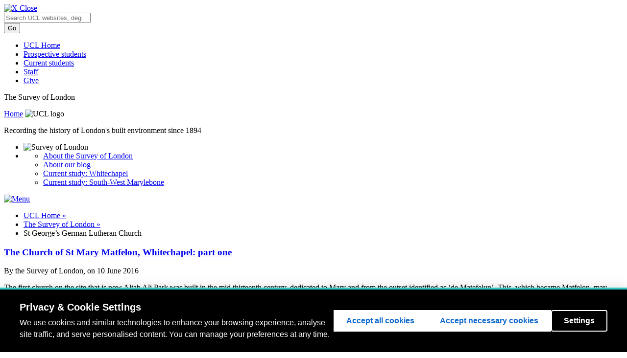

--- FILE ---
content_type: text/html; charset=UTF-8
request_url: https://blogs.ucl.ac.uk/survey-of-london/tag/st-georges-german-lutheran-church/
body_size: 20444
content:
<!DOCTYPE html>
<html lang="en-US">
<head>
  <meta charset=utf-8 />
  <meta name="author" content="UCL" />
  <meta name="description" content="UCL Homepage" />
  <meta name="viewport" content="width=device-width, initial-scale=1.0" />
  
  <title>St George’s German Lutheran Church |  UCL The Survey of London</title>
  <link href="//cdn.ucl.ac.uk/indigo/css/screen.min.css" media="screen, projection" rel="stylesheet" type="text/css" />

  <link rel="stylesheet" media="screen, projection" href="//cdn.ucl.ac.uk/skins/UCLIndigoSkin/blogs-theme/css/blogs.css">
    <!--[if IE]><link href="//cdn.ucl.ac.uk/indigo/css/ie.min.css" rel="stylesheet" /><![endif]-->
  <!--[if lt IE 8]><link href="//cdn.ucl.ac.uk/indigo/css/ie-old.min.css" rel="stylesheet" /><![endif]-->


  <link rel="shortcut icon" href="//cdn.ucl.ac.uk/indigo/images/favicon.ico" />
  <link rel="apple-touch-icon-precomposed" href="favicon-152.png">
  <meta name="msapplication-TileColor" content="#000000">
  <meta name="msapplication-TileImage" content="favicon-144.png">

  <script src="//cdn.ucl.ac.uk/indigo/js/lib/modernizr-custom.js"></script>

  <script>
    var cuttingTheMustard = document.querySelector && window.localStorage && window.addEventListener;

    Modernizr.load({
    //cutting the mustard as used by the BBC
    test : cuttingTheMustard
    //if old browser load the shiv
    ,nope : [
    '//cdn.ucl.ac.uk/indigo/js/lib/html5shiv-printshiv.min.js'
    ,'//cdn.ucl.ac.uk/indigo/js/lib/respond.min.js'
    ]
    });
    //set conditional assets for main.js
    var globalSiteSpecificVars = {
    pathToJquery: '//cdn.ucl.ac.uk/indigo/js/lib/jquery-1.9.1.min'
    ,googleAnalyticsIdsArray: []//specify array of site specific id's NOT UCL generic UA-943297-1
    }
    if(cuttingTheMustard){
    globalSiteSpecificVars.pathToJquery = "//cdn.ucl.ac.uk/indigo/js/lib/jquery-2.1.1.min";
    globalSiteSpecificVars.buildMobileNav = false;
    }
  </script>

  <script src="//cdn.ucl.ac.uk/indigo/js/lib/require.min.js"></script>
  <script src="//cdn.ucl.ac.uk/skins/UCLIndigoSkin/default-theme/main.js"></script>
  <script>
    require(["app/general","app/searchWithAutoComplete","theme/blogs"]);//load the default stuff
  </script>

        <script src="https://cookie-consent.ucl.ac.uk/dist/ucl-consent.blocker.min.js"></script>
        <script src="https://cookie-consent.ucl.ac.uk/dist/ucl-consent.ui-full.min.js" defer></script>
        <meta name='robots' content='max-image-preview:large' />
<link rel='dns-prefetch' href='//cdn.ucl.ac.uk' />
<link rel="alternate" type="application/rss+xml" title="The Survey of London &raquo; St George’s German Lutheran Church Tag Feed" href="https://blogs.ucl.ac.uk/survey-of-london/tag/st-georges-german-lutheran-church/feed/" />
<style id='wp-img-auto-sizes-contain-inline-css' type='text/css'>
img:is([sizes=auto i],[sizes^="auto," i]){contain-intrinsic-size:3000px 1500px}
/*# sourceURL=wp-img-auto-sizes-contain-inline-css */
</style>
<style id='wp-emoji-styles-inline-css' type='text/css'>

	img.wp-smiley, img.emoji {
		display: inline !important;
		border: none !important;
		box-shadow: none !important;
		height: 1em !important;
		width: 1em !important;
		margin: 0 0.07em !important;
		vertical-align: -0.1em !important;
		background: none !important;
		padding: 0 !important;
	}
/*# sourceURL=wp-emoji-styles-inline-css */
</style>
<style id='wp-block-library-inline-css' type='text/css'>
:root{--wp-block-synced-color:#7a00df;--wp-block-synced-color--rgb:122,0,223;--wp-bound-block-color:var(--wp-block-synced-color);--wp-editor-canvas-background:#ddd;--wp-admin-theme-color:#007cba;--wp-admin-theme-color--rgb:0,124,186;--wp-admin-theme-color-darker-10:#006ba1;--wp-admin-theme-color-darker-10--rgb:0,107,160.5;--wp-admin-theme-color-darker-20:#005a87;--wp-admin-theme-color-darker-20--rgb:0,90,135;--wp-admin-border-width-focus:2px}@media (min-resolution:192dpi){:root{--wp-admin-border-width-focus:1.5px}}.wp-element-button{cursor:pointer}:root .has-very-light-gray-background-color{background-color:#eee}:root .has-very-dark-gray-background-color{background-color:#313131}:root .has-very-light-gray-color{color:#eee}:root .has-very-dark-gray-color{color:#313131}:root .has-vivid-green-cyan-to-vivid-cyan-blue-gradient-background{background:linear-gradient(135deg,#00d084,#0693e3)}:root .has-purple-crush-gradient-background{background:linear-gradient(135deg,#34e2e4,#4721fb 50%,#ab1dfe)}:root .has-hazy-dawn-gradient-background{background:linear-gradient(135deg,#faaca8,#dad0ec)}:root .has-subdued-olive-gradient-background{background:linear-gradient(135deg,#fafae1,#67a671)}:root .has-atomic-cream-gradient-background{background:linear-gradient(135deg,#fdd79a,#004a59)}:root .has-nightshade-gradient-background{background:linear-gradient(135deg,#330968,#31cdcf)}:root .has-midnight-gradient-background{background:linear-gradient(135deg,#020381,#2874fc)}:root{--wp--preset--font-size--normal:16px;--wp--preset--font-size--huge:42px}.has-regular-font-size{font-size:1em}.has-larger-font-size{font-size:2.625em}.has-normal-font-size{font-size:var(--wp--preset--font-size--normal)}.has-huge-font-size{font-size:var(--wp--preset--font-size--huge)}.has-text-align-center{text-align:center}.has-text-align-left{text-align:left}.has-text-align-right{text-align:right}.has-fit-text{white-space:nowrap!important}#end-resizable-editor-section{display:none}.aligncenter{clear:both}.items-justified-left{justify-content:flex-start}.items-justified-center{justify-content:center}.items-justified-right{justify-content:flex-end}.items-justified-space-between{justify-content:space-between}.screen-reader-text{border:0;clip-path:inset(50%);height:1px;margin:-1px;overflow:hidden;padding:0;position:absolute;width:1px;word-wrap:normal!important}.screen-reader-text:focus{background-color:#ddd;clip-path:none;color:#444;display:block;font-size:1em;height:auto;left:5px;line-height:normal;padding:15px 23px 14px;text-decoration:none;top:5px;width:auto;z-index:100000}html :where(.has-border-color){border-style:solid}html :where([style*=border-top-color]){border-top-style:solid}html :where([style*=border-right-color]){border-right-style:solid}html :where([style*=border-bottom-color]){border-bottom-style:solid}html :where([style*=border-left-color]){border-left-style:solid}html :where([style*=border-width]){border-style:solid}html :where([style*=border-top-width]){border-top-style:solid}html :where([style*=border-right-width]){border-right-style:solid}html :where([style*=border-bottom-width]){border-bottom-style:solid}html :where([style*=border-left-width]){border-left-style:solid}html :where(img[class*=wp-image-]){height:auto;max-width:100%}:where(figure){margin:0 0 1em}html :where(.is-position-sticky){--wp-admin--admin-bar--position-offset:var(--wp-admin--admin-bar--height,0px)}@media screen and (max-width:600px){html :where(.is-position-sticky){--wp-admin--admin-bar--position-offset:0px}}

/*# sourceURL=wp-block-library-inline-css */
</style><style id='global-styles-inline-css' type='text/css'>
:root{--wp--preset--aspect-ratio--square: 1;--wp--preset--aspect-ratio--4-3: 4/3;--wp--preset--aspect-ratio--3-4: 3/4;--wp--preset--aspect-ratio--3-2: 3/2;--wp--preset--aspect-ratio--2-3: 2/3;--wp--preset--aspect-ratio--16-9: 16/9;--wp--preset--aspect-ratio--9-16: 9/16;--wp--preset--color--black: #000000;--wp--preset--color--cyan-bluish-gray: #abb8c3;--wp--preset--color--white: #ffffff;--wp--preset--color--pale-pink: #f78da7;--wp--preset--color--vivid-red: #cf2e2e;--wp--preset--color--luminous-vivid-orange: #ff6900;--wp--preset--color--luminous-vivid-amber: #fcb900;--wp--preset--color--light-green-cyan: #7bdcb5;--wp--preset--color--vivid-green-cyan: #00d084;--wp--preset--color--pale-cyan-blue: #8ed1fc;--wp--preset--color--vivid-cyan-blue: #0693e3;--wp--preset--color--vivid-purple: #9b51e0;--wp--preset--gradient--vivid-cyan-blue-to-vivid-purple: linear-gradient(135deg,rgb(6,147,227) 0%,rgb(155,81,224) 100%);--wp--preset--gradient--light-green-cyan-to-vivid-green-cyan: linear-gradient(135deg,rgb(122,220,180) 0%,rgb(0,208,130) 100%);--wp--preset--gradient--luminous-vivid-amber-to-luminous-vivid-orange: linear-gradient(135deg,rgb(252,185,0) 0%,rgb(255,105,0) 100%);--wp--preset--gradient--luminous-vivid-orange-to-vivid-red: linear-gradient(135deg,rgb(255,105,0) 0%,rgb(207,46,46) 100%);--wp--preset--gradient--very-light-gray-to-cyan-bluish-gray: linear-gradient(135deg,rgb(238,238,238) 0%,rgb(169,184,195) 100%);--wp--preset--gradient--cool-to-warm-spectrum: linear-gradient(135deg,rgb(74,234,220) 0%,rgb(151,120,209) 20%,rgb(207,42,186) 40%,rgb(238,44,130) 60%,rgb(251,105,98) 80%,rgb(254,248,76) 100%);--wp--preset--gradient--blush-light-purple: linear-gradient(135deg,rgb(255,206,236) 0%,rgb(152,150,240) 100%);--wp--preset--gradient--blush-bordeaux: linear-gradient(135deg,rgb(254,205,165) 0%,rgb(254,45,45) 50%,rgb(107,0,62) 100%);--wp--preset--gradient--luminous-dusk: linear-gradient(135deg,rgb(255,203,112) 0%,rgb(199,81,192) 50%,rgb(65,88,208) 100%);--wp--preset--gradient--pale-ocean: linear-gradient(135deg,rgb(255,245,203) 0%,rgb(182,227,212) 50%,rgb(51,167,181) 100%);--wp--preset--gradient--electric-grass: linear-gradient(135deg,rgb(202,248,128) 0%,rgb(113,206,126) 100%);--wp--preset--gradient--midnight: linear-gradient(135deg,rgb(2,3,129) 0%,rgb(40,116,252) 100%);--wp--preset--font-size--small: 13px;--wp--preset--font-size--medium: 20px;--wp--preset--font-size--large: 36px;--wp--preset--font-size--x-large: 42px;--wp--preset--spacing--20: 0.44rem;--wp--preset--spacing--30: 0.67rem;--wp--preset--spacing--40: 1rem;--wp--preset--spacing--50: 1.5rem;--wp--preset--spacing--60: 2.25rem;--wp--preset--spacing--70: 3.38rem;--wp--preset--spacing--80: 5.06rem;--wp--preset--shadow--natural: 6px 6px 9px rgba(0, 0, 0, 0.2);--wp--preset--shadow--deep: 12px 12px 50px rgba(0, 0, 0, 0.4);--wp--preset--shadow--sharp: 6px 6px 0px rgba(0, 0, 0, 0.2);--wp--preset--shadow--outlined: 6px 6px 0px -3px rgb(255, 255, 255), 6px 6px rgb(0, 0, 0);--wp--preset--shadow--crisp: 6px 6px 0px rgb(0, 0, 0);}:where(.is-layout-flex){gap: 0.5em;}:where(.is-layout-grid){gap: 0.5em;}body .is-layout-flex{display: flex;}.is-layout-flex{flex-wrap: wrap;align-items: center;}.is-layout-flex > :is(*, div){margin: 0;}body .is-layout-grid{display: grid;}.is-layout-grid > :is(*, div){margin: 0;}:where(.wp-block-columns.is-layout-flex){gap: 2em;}:where(.wp-block-columns.is-layout-grid){gap: 2em;}:where(.wp-block-post-template.is-layout-flex){gap: 1.25em;}:where(.wp-block-post-template.is-layout-grid){gap: 1.25em;}.has-black-color{color: var(--wp--preset--color--black) !important;}.has-cyan-bluish-gray-color{color: var(--wp--preset--color--cyan-bluish-gray) !important;}.has-white-color{color: var(--wp--preset--color--white) !important;}.has-pale-pink-color{color: var(--wp--preset--color--pale-pink) !important;}.has-vivid-red-color{color: var(--wp--preset--color--vivid-red) !important;}.has-luminous-vivid-orange-color{color: var(--wp--preset--color--luminous-vivid-orange) !important;}.has-luminous-vivid-amber-color{color: var(--wp--preset--color--luminous-vivid-amber) !important;}.has-light-green-cyan-color{color: var(--wp--preset--color--light-green-cyan) !important;}.has-vivid-green-cyan-color{color: var(--wp--preset--color--vivid-green-cyan) !important;}.has-pale-cyan-blue-color{color: var(--wp--preset--color--pale-cyan-blue) !important;}.has-vivid-cyan-blue-color{color: var(--wp--preset--color--vivid-cyan-blue) !important;}.has-vivid-purple-color{color: var(--wp--preset--color--vivid-purple) !important;}.has-black-background-color{background-color: var(--wp--preset--color--black) !important;}.has-cyan-bluish-gray-background-color{background-color: var(--wp--preset--color--cyan-bluish-gray) !important;}.has-white-background-color{background-color: var(--wp--preset--color--white) !important;}.has-pale-pink-background-color{background-color: var(--wp--preset--color--pale-pink) !important;}.has-vivid-red-background-color{background-color: var(--wp--preset--color--vivid-red) !important;}.has-luminous-vivid-orange-background-color{background-color: var(--wp--preset--color--luminous-vivid-orange) !important;}.has-luminous-vivid-amber-background-color{background-color: var(--wp--preset--color--luminous-vivid-amber) !important;}.has-light-green-cyan-background-color{background-color: var(--wp--preset--color--light-green-cyan) !important;}.has-vivid-green-cyan-background-color{background-color: var(--wp--preset--color--vivid-green-cyan) !important;}.has-pale-cyan-blue-background-color{background-color: var(--wp--preset--color--pale-cyan-blue) !important;}.has-vivid-cyan-blue-background-color{background-color: var(--wp--preset--color--vivid-cyan-blue) !important;}.has-vivid-purple-background-color{background-color: var(--wp--preset--color--vivid-purple) !important;}.has-black-border-color{border-color: var(--wp--preset--color--black) !important;}.has-cyan-bluish-gray-border-color{border-color: var(--wp--preset--color--cyan-bluish-gray) !important;}.has-white-border-color{border-color: var(--wp--preset--color--white) !important;}.has-pale-pink-border-color{border-color: var(--wp--preset--color--pale-pink) !important;}.has-vivid-red-border-color{border-color: var(--wp--preset--color--vivid-red) !important;}.has-luminous-vivid-orange-border-color{border-color: var(--wp--preset--color--luminous-vivid-orange) !important;}.has-luminous-vivid-amber-border-color{border-color: var(--wp--preset--color--luminous-vivid-amber) !important;}.has-light-green-cyan-border-color{border-color: var(--wp--preset--color--light-green-cyan) !important;}.has-vivid-green-cyan-border-color{border-color: var(--wp--preset--color--vivid-green-cyan) !important;}.has-pale-cyan-blue-border-color{border-color: var(--wp--preset--color--pale-cyan-blue) !important;}.has-vivid-cyan-blue-border-color{border-color: var(--wp--preset--color--vivid-cyan-blue) !important;}.has-vivid-purple-border-color{border-color: var(--wp--preset--color--vivid-purple) !important;}.has-vivid-cyan-blue-to-vivid-purple-gradient-background{background: var(--wp--preset--gradient--vivid-cyan-blue-to-vivid-purple) !important;}.has-light-green-cyan-to-vivid-green-cyan-gradient-background{background: var(--wp--preset--gradient--light-green-cyan-to-vivid-green-cyan) !important;}.has-luminous-vivid-amber-to-luminous-vivid-orange-gradient-background{background: var(--wp--preset--gradient--luminous-vivid-amber-to-luminous-vivid-orange) !important;}.has-luminous-vivid-orange-to-vivid-red-gradient-background{background: var(--wp--preset--gradient--luminous-vivid-orange-to-vivid-red) !important;}.has-very-light-gray-to-cyan-bluish-gray-gradient-background{background: var(--wp--preset--gradient--very-light-gray-to-cyan-bluish-gray) !important;}.has-cool-to-warm-spectrum-gradient-background{background: var(--wp--preset--gradient--cool-to-warm-spectrum) !important;}.has-blush-light-purple-gradient-background{background: var(--wp--preset--gradient--blush-light-purple) !important;}.has-blush-bordeaux-gradient-background{background: var(--wp--preset--gradient--blush-bordeaux) !important;}.has-luminous-dusk-gradient-background{background: var(--wp--preset--gradient--luminous-dusk) !important;}.has-pale-ocean-gradient-background{background: var(--wp--preset--gradient--pale-ocean) !important;}.has-electric-grass-gradient-background{background: var(--wp--preset--gradient--electric-grass) !important;}.has-midnight-gradient-background{background: var(--wp--preset--gradient--midnight) !important;}.has-small-font-size{font-size: var(--wp--preset--font-size--small) !important;}.has-medium-font-size{font-size: var(--wp--preset--font-size--medium) !important;}.has-large-font-size{font-size: var(--wp--preset--font-size--large) !important;}.has-x-large-font-size{font-size: var(--wp--preset--font-size--x-large) !important;}
/*# sourceURL=global-styles-inline-css */
</style>

<style id='classic-theme-styles-inline-css' type='text/css'>
/*! This file is auto-generated */
.wp-block-button__link{color:#fff;background-color:#32373c;border-radius:9999px;box-shadow:none;text-decoration:none;padding:calc(.667em + 2px) calc(1.333em + 2px);font-size:1.125em}.wp-block-file__button{background:#32373c;color:#fff;text-decoration:none}
/*# sourceURL=/wp-includes/css/classic-themes.min.css */
</style>
<link rel='stylesheet' id='ucl_stylings-css' href='//cdn.ucl.ac.uk/skins/UCLIndigoSkin/default-theme/css/midred.min.css?ver=6.9' type='text/css' media='all' />
<script type="text/javascript" id="jquery-core-js-extra">
/* <![CDATA[ */
var msreader_featured_posts = {"saving":"Saving...","post_featured":"This post is featured","feature":"Feature","unfeature":"Unfeature"};
//# sourceURL=jquery-core-js-extra
/* ]]> */
</script>
<script type="text/javascript" src="https://blogs.ucl.ac.uk/survey-of-london/wp-includes/js/jquery/jquery.min.js?ver=3.7.1" id="jquery-core-js"></script>
<script type="text/javascript" src="https://blogs.ucl.ac.uk/survey-of-london/wp-includes/js/jquery/jquery-migrate.min.js?ver=3.4.1" id="jquery-migrate-js"></script>
<script type="text/javascript" id="jquery-js-after">
/* <![CDATA[ */
var ajaxurl = 'https://blogs.ucl.ac.uk/survey-of-london/wp-admin/admin-ajax.php';
//# sourceURL=jquery-js-after
/* ]]> */
</script>
<link rel="https://api.w.org/" href="https://blogs.ucl.ac.uk/survey-of-london/wp-json/" /><link rel="alternate" title="JSON" type="application/json" href="https://blogs.ucl.ac.uk/survey-of-london/wp-json/wp/v2/tags/305" /><link rel="EditURI" type="application/rsd+xml" title="RSD" href="https://blogs.ucl.ac.uk/survey-of-london/xmlrpc.php?rsd" />
<meta name="generator" content="Blogs.ucl.ac.uk 6.9 - http://blogs.ucl.ac.uk/" />
	<style>
		@media screen and (max-width: 782px) {
			#wpadminbar li#wp-admin-bar-log-in,
			#wpadminbar li#wp-admin-bar-register {
				display: block;
			}

			#wpadminbar li#wp-admin-bar-log-in a,
			#wpadminbar li#wp-admin-bar-register a {
				padding: 0 8px;
			}
		}
	</style>

        <script type="text/javascript">
            var jQueryMigrateHelperHasSentDowngrade = false;

			window.onerror = function( msg, url, line, col, error ) {
				// Break out early, do not processing if a downgrade reqeust was already sent.
				if ( jQueryMigrateHelperHasSentDowngrade ) {
					return true;
                }

				var xhr = new XMLHttpRequest();
				var nonce = 'cb8a106d9e';
				var jQueryFunctions = [
					'andSelf',
					'browser',
					'live',
					'boxModel',
					'support.boxModel',
					'size',
					'swap',
					'clean',
					'sub',
                ];
				var match_pattern = /\)\.(.+?) is not a function/;
                var erroredFunction = msg.match( match_pattern );

                // If there was no matching functions, do not try to downgrade.
                if ( null === erroredFunction || typeof erroredFunction !== 'object' || typeof erroredFunction[1] === "undefined" || -1 === jQueryFunctions.indexOf( erroredFunction[1] ) ) {
                    return true;
                }

                // Set that we've now attempted a downgrade request.
                jQueryMigrateHelperHasSentDowngrade = true;

				xhr.open( 'POST', 'https://blogs.ucl.ac.uk/survey-of-london/wp-admin/admin-ajax.php' );
				xhr.setRequestHeader( 'Content-Type', 'application/x-www-form-urlencoded' );
				xhr.onload = function () {
					var response,
                        reload = false;

					if ( 200 === xhr.status ) {
                        try {
                        	response = JSON.parse( xhr.response );

                        	reload = response.data.reload;
                        } catch ( e ) {
                        	reload = false;
                        }
                    }

					// Automatically reload the page if a deprecation caused an automatic downgrade, ensure visitors get the best possible experience.
					if ( reload ) {
						location.reload();
                    }
				};

				xhr.send( encodeURI( 'action=jquery-migrate-downgrade-version&_wpnonce=' + nonce ) );

				// Suppress error alerts in older browsers
				return true;
			}
        </script>

		<style>
	.article--post-footer {
		clear: both;
	}
	.site-content__sidebar .widget {
		margin: 10px;
		clear: both;
	}
</style>
					<!-- Google Analytics tracking code output by Beehive Analytics Pro -->
						<script async src="https://www.googletagmanager.com/gtag/js?id=G-R50GX6M2MN&l=beehiveDataLayer"></script>
		<script>
						window.beehiveDataLayer = window.beehiveDataLayer || [];
			function gaplusu() {beehiveDataLayer.push(arguments);}
			gaplusu('js', new Date())
						gaplusu('config', 'G-R50GX6M2MN', {
				'anonymize_ip': false,
				'allow_google_signals': false,
			})
					</script>
		<style type="text/css">
/* <![CDATA[ */
img.latex { vertical-align: middle; border: none; }
/* ]]> */
</style>
<link rel="icon" href="https://bpb-eu-w2.wpmucdn.com/blogs.ucl.ac.uk/dist/2/473/files/2015/11/cropped-Survey-Masthead-32x32.jpg" sizes="32x32" />
<link rel="icon" href="https://bpb-eu-w2.wpmucdn.com/blogs.ucl.ac.uk/dist/2/473/files/2015/11/cropped-Survey-Masthead-192x192.jpg" sizes="192x192" />
<link rel="apple-touch-icon" href="https://bpb-eu-w2.wpmucdn.com/blogs.ucl.ac.uk/dist/2/473/files/2015/11/cropped-Survey-Masthead-180x180.jpg" />
<meta name="msapplication-TileImage" content="https://bpb-eu-w2.wpmucdn.com/blogs.ucl.ac.uk/dist/2/473/files/2015/11/cropped-Survey-Masthead-270x270.jpg" />
<link rel='stylesheet' id='subscribe-by-email-widget-css-css' href='https://blogs.ucl.ac.uk/survey-of-london/wp-content/plugins/subscribe-by-email/subscribe-by-email/assets/css/widget.css?ver=3' type='text/css' media='all' />
</head>
<body id="index" class="archive tag-st-georges-german-lutheran-church tag-305 wp-theme-indigo layout-vertical layout-vertical--nav-2col blog">
   <header class="header header--desktop">
    <a class="header__close" href="#"><img src="//cdn.ucl.ac.uk/img/blank.gif" class="lazy" data-src="//cdn.ucl.ac.uk/indigo/images/close.png" alt="X" /> Close</a>
       <div class="masthead"><div class="wrapper clearfix">
               <div class="masthead__search">
                   <form action="//search2.ucl.ac.uk/s/search.html" method="get">
                       <div class="search-form">
                           <span class="twitter-typeahead" style="position: relative; display: inline-block; width: 100%; direction: ltr;">
                               <span class="twitter-typeahead" style="position: relative; display: inline-block; width: 100%; direction: ltr;">
                                   <input type="search" placeholder="Search UCL websites, degrees, short courses, people and more" class="search-form__input search-form__input--search tt-input" name="query" value="" autocomplete="off" spellcheck="false" dir="auto" style="position: relative; vertical-align: top;">
                                   <pre aria-hidden="true" style="position: absolute; visibility: hidden; white-space: pre; font-family: &quot;Helvetica Neue&quot;, Helvetica, Arial, &quot;Lucida Grande&quot;, sans-serif; font-size: 14px; font-style: normal; font-variant-ligatures: normal; font-variant-caps: normal; font-weight: 400; word-spacing: 0px; letter-spacing: 0px; text-indent: 0px; text-rendering: auto; text-transform: none;"></pre><span class="tt-dropdown-menu" style="position: fixed; width: 90%; left: 5%; top: 48px; right: auto; z-index: 5050; background-color: rgb(255, 255, 255); border: 1px solid rgb(170, 170, 170); border-radius: 4px; box-shadow: rgba(51, 51, 51, 0.298039) 2px 2px 2px; display: none;"><div class="AC-result AC-result--websites"></div><div class="AC-result AC-result--degrees"></div><div class="AC-result AC-result--directory"></div><div class="AC-result AC-result--research"></div></span></span><pre aria-hidden="true" style="position: absolute; visibility: hidden; white-space: pre; font-family: &quot;Helvetica Neue&quot;, Helvetica, Arial, &quot;Lucida Grande&quot;, sans-serif; font-size: 14px; font-style: normal; font-variant-ligatures: normal; font-variant-caps: normal; font-weight: 400; word-spacing: 0px; letter-spacing: 0px; text-indent: 0px; text-rendering: auto; text-transform: none;"></pre>
                               <span class="tt-dropdown-menu" style="position: fixed; width: 90%; left: 5%; top: 48px; right: auto; z-index: 5050; border: 1px solid rgb(170, 170, 170); border-radius: 4px; box-shadow: rgba(51, 51, 51, 0.298039) 2px 2px 2px; display: none; background-color: rgb(255, 255, 255);">
                                   <div class="AC-result AC-result--websites"></div>
                                   <div class="AC-result AC-result--degrees"></div>
                                   <div class="AC-result AC-result--directory"></div>
                                   <div class="AC-result AC-result--research"></div>
                               </span>
                           </span>
                       </div>
                       <input type="hidden" name="collection" value="website-meta">
                       <input type="hidden" name="profile" value="_website">
                       <input type="hidden" name="tab" value="websites">
                       <input type="submit" name="submit" value="Go" class="btn btn--primary search-form__input search-form__input--submit">
                   </form>
               </div>
               <nav class="masthead__nav m-clear">
                   <ul class="masthead__list"><li class="masthead__item"><a href="//www.ucl.ac.uk/" title="" class="masthead__link">UCL Home</a></li>
                       <li class="masthead__item"><a href="//www.ucl.ac.uk/prospective-students" title="" class="masthead__link">Prospective students</a></li>
                       <li class="masthead__item"><a href="//www.ucl.ac.uk/students" title="" class="masthead__link">Current students</a></li>
                       <li class="masthead__item"><a href="//www.ucl.ac.uk/staff" title="" class="masthead__link">Staff</a></li>
                       <li class="masthead__item"><a href="//www.ucl.ac.uk/campaign" title="" class="masthead__link give-link">Give</a></li>
                   </ul>
               </nav>
           </div></div>
    <div class="wrapper">
    <div class="photograph">
      <div class="brand">
        <p class="brand__heading">The Survey of London</p>
        <a href="/" class="brand__link"><span class="visually-hidden">Home</span></a>
          <img src="//cdn.ucl.ac.uk/indigo/images/ucl-logo.svg" alt="UCL logo" id="logo" class="brand__logo">
      </div>
      <p class="photograph__description">Recording the history of London&#039;s built environment since 1894</p>
    </div><!-- end .photograph -->

      <div class="sidebar">

        <nav class="nav nav--mobile"></nav>

        <nav class="nav nav--left">
          <ul>
<li id="text-4" class="widget widget_text">			<div class="textwidget"><img alt="Survey of London" src="http://blogs.ucl.ac.uk/survey-of-london/files/2015/11/cropped-Survey-Masthead.jpg" width="190" height="190"></div>
		</li>
<li id="nav_menu-2" class="widget widget_nav_menu"><div class="menu-survey-of-london-container"><ul id="menu-survey-of-london" class="menu"><li id="menu-item-21" class="menu-item menu-item-type-custom menu-item-object-custom menu-item-21"><a href="https://www.ucl.ac.uk/bartlett/architecture/research-projects/survey-london">About the Survey of London</a></li>
<li id="menu-item-237" class="menu-item menu-item-type-custom menu-item-object-custom menu-item-237"><a href="http://blogs.ucl.ac.uk/survey-of-london/2015/11/25/welcome-to-our-blog">About our blog</a></li>
<li id="menu-item-27" class="menu-item menu-item-type-custom menu-item-object-custom menu-item-27"><a href="https://www.ucl.ac.uk/bartlett/architecture/research/survey-london/current-area-study-whitechapel">Current study: Whitechapel</a></li>
<li id="menu-item-25" class="menu-item menu-item-type-custom menu-item-object-custom menu-item-25"><a href="https://www.ucl.ac.uk/bartlett/architecture/research/survey-london/current-area-study-south-west-marylebone">Current study: South-West Marylebone</a></li>
</ul></div></li>
</ul>        </nav>

      </div> <!-- end .sidebar -->

      <nav class="nav nav--top"></nav>

    </div> <!-- end .wrapper -->
  </header><!-- end .header -->
	
<div class="site-content wrapper">

	<header class="header header--mobile default-header">
		<a class="header header__open" href="#">
			<img src="//cdn.ucl.ac.uk/img/blank.gif" class="lazy" data-src="//static.ucl.ac.uk/indigo/images/mob-nav.png" alt="Menu" />
		</a>
	</header>

	<div class="site-content__inner clearfix">

		<div class="site-content__body">

			<nav class="breadcrumb clearfix">
				<ul class="breadcrumb__list">

<li class="breadcrumb__item"><a href="http://www.ucl.ac.uk/">UCL Home &raquo; </a></li><li class="breadcrumb__item"><a href="https://blogs.ucl.ac.uk/survey-of-london">The Survey of London &raquo; </a> </li><li class='breadcrumb__item breadcrumb__item--current'>St George’s German Lutheran Church</li></ul>			</nav>
			<!--End .breadcrumb-->

			<!-- start main slot where silva content gets rendered-->

			<div class="site-content__main">
				<article class="article">
																									
					<div class="post">
					
						<h3 id="post-1739"><a href="https://blogs.ucl.ac.uk/survey-of-london/2016/06/10/the-church-of-st-mary-matfelon-whitechapel-part-one/" rel="bookmark" title="Permanent Link to The Church of St Mary Matfelon, Whitechapel: part one">The Church of St Mary Matfelon, Whitechapel: part one</a></h3>
												<p>By the Survey of London, on 10 June 2016</p>
				
				
				
						<div class="entry">
				
							<p>The first church on the site that is now Altab Ali Park was built in the mid thirteenth century, dedicated to Mary and from the outset identified as ‘de Matefelun’. This, which became Matfelon, may derive from a family name; Richard Matefelun, a wine merchant, is said to have been present in the area in 1230. If this is the derivation (matfelon as meaning knapweed is the least preposterous of numerous suggested alternatives), it was presumably in recognition of a pious benefaction, maybe prompted by local need. There was significant population growth in the area, and the existing parish church of St Dunstan, Stepney, was distant.</p>
<p>Archaeological evidence indicates that the church was of clunch or white chalk rubble. It thus, no doubt, came to be known as the ‘white chapel’, an appellation in use by 1344. Clunch was not uncommon in medieval churches, especially east and north of London, but it is friable so was often mixed with other materials. The church was reportedly wrecked in a storm and restored in 1362 thanks, it is said, to a papal Bull negotiated by the absentee rector, Sir David Gower, a Canon of St Patrick’s Cathedral, Dublin, that promised sinners a remission of penance for visiting Whitechapel with an offering. There were four priests in 1416 indicating a large congregation or at least a prospering parish. Documentation of legacies and archaeology both point to fifteenth-century improvements, to doors and windows if not more. Exceptionally, there were no chantries at the Reformation, when, in 1548, there were 670 communicants.</p>
<div id="attachment_1783" style="width: 510px" class="wp-caption alignnone"><img fetchpriority="high" decoding="async" aria-describedby="caption-attachment-1783" class="wp-image-1783" src="https://blogs.ucl.ac.uk/survey-of-london/files/2016/06/thumbnail_P10052-Whitechapel-Church-c-1755-300-DPI-098-1024x750.jpg" alt="View of the 1670s church (Reproduced by kind permission of Tower Hamlets Local History Library and Archives)." width="500" height="366" srcset="https://blogs.ucl.ac.uk/survey-of-london/files/2016/06/thumbnail_P10052-Whitechapel-Church-c-1755-300-DPI-098-1024x750.jpg 1024w, https://blogs.ucl.ac.uk/survey-of-london/files/2016/06/thumbnail_P10052-Whitechapel-Church-c-1755-300-DPI-098-300x220.jpg 300w, https://blogs.ucl.ac.uk/survey-of-london/files/2016/06/thumbnail_P10052-Whitechapel-Church-c-1755-300-DPI-098-768x562.jpg 768w, https://blogs.ucl.ac.uk/survey-of-london/files/2016/06/thumbnail_P10052-Whitechapel-Church-c-1755-300-DPI-098.jpg 1280w" sizes="(max-width: 500px) 100vw, 500px" /><p id="caption-attachment-1783" class="wp-caption-text"><em>View of the 1670s church (Reproduced by kind permission of <a href="http://www.towerhamlets.gov.uk/lgnl/leisure_and_culture/local_history/local_history__archives/local_history__archives.aspx">Tower Hamlets Local History Library and Archives</a>). If you are having problems viewing images, please click <a href="https://blogs.ucl.ac.uk/survey-of-london/2016/06/09/the-church-of-st…echapel-part-one/">here</a>. <br /> </em></p></div>
<p>Little is known of the form of this medieval church. It appears to have had a four-bay nave to which a three-stage tower and a north aisle and porch might have been fifteenth-century additions. A south ‘aisle’ was added in 1591. This was, it seems, separately roofed, and almost as tall as the nave. More a room than an aisle it would have generated not just more seating for a growing congregation, but also a more auditory and less processional interior. That would have been in keeping with the Calvinist conventions of the late sixteenth century that were strongly represented in east London, where Protestantism sparked early. These norms were firmly upheld by Richard Gardiner, Whitechapel’s rector from 1570 to 1617. Prominent among Elizabethan puritans, Gardiner was embroiled in high-level religious–political controversy in the immediate run up to the extension of his church in 1591. Tellingly, during his time the vestry sold off the church organ.</p>
<p>In 1618 William Crashawe, another outspoken and leading London puritan, became Whitechapel’s rector. He oversaw the insertion of a gallery in the south aisle which suggests that capacity was already again stretched. It bore a panel to celebrate the failure in 1623 of the Spanish Match. Crashawe died in 1626, preceded by 1,100 of his parishioners in the plague year of 1625. His successor in what his will called the ‘too greate Parishe’ of Whitechapel was John Johnson, another puritan, but one who married the daughter (Judith Meggs) of a wealthy parishioner in 1627 and trimmed thereafter to align with the anti-Calvinist tide headed by Bishop William Laud. Johnson moved the communion table to the east end of the church, and undertook beautifying repairs in 1633–4 with £300 raised from parishioners and more from the Haberdashers’ Company, which in making the grant took into account the relative poverty of the parish.</p>
<p>Laud had strong local opposition and Johnson was among the first London clergy to be deprived of his living in 1641. Thomas Lambe’s General Baptists, formed in Whitechapel at this time, were ‘easily the most visible and notorious of all sectarian congregations in London’. [1] After contested elections for parish overseers and violent confrontations in the church in 1646, Whitechapel’s Independents gained control and gathered under a new rector, Thomas Walley. When the tables turned at the Restoration in 1660 Johnson was reinstated and a schism resulted, most of the congregation departing to a meeting house in Brick Lane. In 1662 Walley was arrested preaching elsewhere in Whitechapel; he soon after emigrated to New England. Johnson was revealed as corrupt and deprived of his living in 1668, chiefly through the agency of his son-in-law, Ralph Davenant, who became Whitechapel’s next rector. A fellow of Trinity Hall, Cambridge, and a descendant of Bishop John Davenant, the moderate Calvinist who had represented the English church at the synod of Dort in 1618, he was also a cousin to the historian Thomas Fuller.</p>
<div id="attachment_1751" style="width: 510px" class="wp-caption alignnone"><img decoding="async" aria-describedby="caption-attachment-1751" class="wp-image-1751" src="https://blogs.ucl.ac.uk/survey-of-london/files/2016/06/Plan-of-St-Mary-Matfelon-in-the-1670s-1024x650.jpg" alt="Plan of the Church of St Mary Matfelon, Whitechapel, as rebuilt in 1672-3." width="500" height="318" srcset="https://blogs.ucl.ac.uk/survey-of-london/files/2016/06/Plan-of-St-Mary-Matfelon-in-the-1670s-1024x650.jpg 1024w, https://blogs.ucl.ac.uk/survey-of-london/files/2016/06/Plan-of-St-Mary-Matfelon-in-the-1670s-300x191.jpg 300w, https://blogs.ucl.ac.uk/survey-of-london/files/2016/06/Plan-of-St-Mary-Matfelon-in-the-1670s-768x488.jpg 768w, https://blogs.ucl.ac.uk/survey-of-london/files/2016/06/Plan-of-St-Mary-Matfelon-in-the-1670s.jpg 1085w" sizes="(max-width: 500px) 100vw, 500px" /><p id="caption-attachment-1751" class="wp-caption-text"><em>Plan of the Church of St Mary Matfelon, Whitechapel, as rebuilt in 1672-3 (© Historic England).</em></p></div>
<p>Under Davenant the largely medieval church was rebuilt in 1672–3. The principal benefactor was William Meggs, who had the parish’s largest house where Johnson, his brother-in-law, had lodged in the 1650s. Meggs had been a member of Johnson’s vestry from 1660. These links with Johnson notwithstanding, Crashawe’s panel of 1623 was relocated onto the new south gallery and a monument to Crashawe himelf was conspicuously re-erected on the north wall. Puritan inheritance was not obscured.</p>
<p>In its architectural form the new brick-built church represented a rapprochement with moderate Nonconformity. It reused some old footings and lower parts of the tower, but in its regular cross-in-rectangle plan with shallow transept projections, it closely followed pre-Restoration Calvinist models at Westminster Broadway and Poplar (now the Church of St Matthias). While architects and builders remain unknown, there are circumstantial reasons for suspecting involvement on the part of Robert Hooke. The assuredly, if impurely, classical auditory interior was light and spacious. Though centralized, it had an east-west axis emphasized by three ribbed cross vaults supported by Portland stone Corinthian columns. There was a step up to the chancel, otherwise only articulated by the inclusion of flanking vestries. Shallow north and south galleries were probably original.</p>
<p>Davenant was succeeded in 1681 by Dr William Payne, a latitudinarian, fellow of the Royal Society and leading Whig among London clergy who was keen to embrace dissenters. The liturgical politics of Whitechapel changed dramatically in 1697 with the appointment of the Rev. Richard Welton, a high-church Tory and Jacobite. Welton attacked Nonconformity and spurned the area’s recent Huguenot immigrants: ‘This set of rabble are the very offal of the earth, who cannot be content to be safe here from that justice and beggary from which they fled, and to be fattened on what belongs to the poor of our own land to grow rich at our expense, but must needs rob us of our religion too.’ When this was quoted by G. Reginald Balleine in 1898 he added ‘how blind this prejudice was … May we learn the obvious lesson for ourselves!’. [2] Harking back to the Laudian spirit, Welton made beautifying alterations, moving the font and altering pews, and attracted controversy in 1713 when he placed a painting of the Last Supper by John Fellowes in the church as an altarpiece. Judas was prominently represented as a likeness of Bishop White Kennett, an antagonist of Welton’s. Through the Bishop of London, Kennett saw to the altarpiece’s removal in 1714. The same phase of works included an organ by Christopher Schreider, perhaps also the west gallery in which it stood. The organ case was later described as ‘carved and gilt, with carved oak trusses and gilt cherubim, surmounted by four richly-carved and gilt figures’ [3] The gallery front sported a finely carved wood panel depicting King David playing the harp flanked by musical instruments. This survives close by in the church of St Botolph Aldgate. Refusing to swear loyalty to the Hanoverian succession, Welton was deprived of his position in 1715.</p>
<div id="attachment_1747" style="width: 510px" class="wp-caption alignnone"><img decoding="async" aria-describedby="caption-attachment-1747" class="wp-image-1747" src="https://blogs.ucl.ac.uk/survey-of-london/files/2016/06/P1170486-1024x686.jpg" alt="A few fragments from the churches survive, including this carved wood panel of King David with music instruments that was made to grace the front of an organ gallery in 1713-15, now close by in St Botolph Aldgate" width="500" height="335" srcset="https://blogs.ucl.ac.uk/survey-of-london/files/2016/06/P1170486-1024x686.jpg 1024w, https://blogs.ucl.ac.uk/survey-of-london/files/2016/06/P1170486-300x201.jpg 300w, https://blogs.ucl.ac.uk/survey-of-london/files/2016/06/P1170486-768x515.jpg 768w, https://blogs.ucl.ac.uk/survey-of-london/files/2016/06/P1170486.jpg 1600w" sizes="(max-width: 500px) 100vw, 500px" /><p id="caption-attachment-1747" class="wp-caption-text"><em>A few fragments from the church survive, including this carved wood panel of King David with musical instruments that was made to grace the front of an organ gallery in 1713-15, now close by in St Botolph Aldgate.</em></p></div>
<p>Under a succession of latitudinarian rectors Whitechapel’s church appears to have steered clear of further controversy making it a quieter but duller place. It was repaired and beautified in 1735 and again repaired, in what was a wealthy parish, with funds raised through an Act of Parliament in 1762–3 when the tower, possibly unstable, was to have been cased in Portland stone – it was probably rendered instead. The clock stage gained aedicules and a large cupola took the place of a small bell turret. Similarities with the exactly contemporary St George’s German Lutheran Church on Alie Street suggest that the carpenter–architect Joel Johnson may have been in charge of this project. He had property, perhaps a home, round the corner on what is now Whitechurch Lane.</p>
<p>There were further expensive repairs in 1805–6, with James Carr as surveyor. Structural rescue involving iron tie rods followed in 1825–6, with John Shaw (the elder) the surveyor this time. Even so, the tower became dangerous. James Savage acted as surveyor for yet further repairs in 1829–30. In 1839 Edward Blore reported on the state of the church and recommended rebuilding. Discussion was adjourned for a year, but not resumed, the notion presumably deemed too costly.</p>
<p>From 1837 to 1860 the Rev. William Weldon Champneys was Whitechapel’s rector. An evangelical, he started with a congregation of about 100, in a population of 36,000, and by 1851 had built attendances up to more than 4,000 across three services on a Sunday. He brought numerous reforms to Whitechapel, from a Sunday School and Mothers’ Meeting, to a Coal Club and Shoe Black Brigade, attempted to convert Whitechapel’s many Jews, and battled cholera and house farmers. Champneys also divided the parish, founding three new churches.</p>
<p>The tower was again and for the last time repaired in 1865. The subsequent history of the church will follow in a second post.</p>
<p><strong>References</strong></p>
<p>[1] Murray Tolmie, <em>The triumph of the saints: the separate churches of London, 1616–49</em>, 1977, p.76</p>
<p>[2] G. Reginald Balleine, <em>The Story of St Mary Matfelon</em>, 1898, p.22</p>
<p>[3] <em>The Builder</em>, 30. Jan. 1875, p.93</p>
							<div class="article--post-footer">
								<p>Filed under <a href="https://blogs.ucl.ac.uk/survey-of-london/category/whitechapel/" rel="category tag">Whitechapel</a></p>
								<p>Tags: <a href="https://blogs.ucl.ac.uk/survey-of-london/tag/architectural-plans/" rel="tag">Architectural plans</a>, <a href="https://blogs.ucl.ac.uk/survey-of-london/tag/churches/" rel="tag">Churches</a>, <a href="https://blogs.ucl.ac.uk/survey-of-london/tag/dr-william-payne/" rel="tag">Dr William Payne</a>, <a href="https://blogs.ucl.ac.uk/survey-of-london/tag/james-carr/" rel="tag">James Carr</a>, <a href="https://blogs.ucl.ac.uk/survey-of-london/tag/joel-johnson/" rel="tag">Joel Johnson</a>, <a href="https://blogs.ucl.ac.uk/survey-of-london/tag/john-fellowes/" rel="tag">John Fellowes</a>, <a href="https://blogs.ucl.ac.uk/survey-of-london/tag/john-johnson/" rel="tag">John Johnson</a>, <a href="https://blogs.ucl.ac.uk/survey-of-london/tag/places-of-worship/" rel="tag">Places of worship</a>, <a href="https://blogs.ucl.ac.uk/survey-of-london/tag/ralph-davenant/" rel="tag">Ralph Davenant</a>, <a href="https://blogs.ucl.ac.uk/survey-of-london/tag/richard-welton/" rel="tag">Richard Welton</a>, <a href="https://blogs.ucl.ac.uk/survey-of-london/tag/robert-hooke/" rel="tag">Robert Hooke</a>, <a href="https://blogs.ucl.ac.uk/survey-of-london/tag/st-georges-german-lutheran-church/" rel="tag">St George’s German Lutheran Church</a>, <a href="https://blogs.ucl.ac.uk/survey-of-london/tag/st-mary-matfelon/" rel="tag">St Mary Matfelon</a>, <a href="https://blogs.ucl.ac.uk/survey-of-london/tag/thomas-walley/" rel="tag">Thomas Walley</a>, <a href="https://blogs.ucl.ac.uk/survey-of-london/tag/whitechapel/" rel="tag">Whitechapel</a>, <a href="https://blogs.ucl.ac.uk/survey-of-london/tag/william-crashawe/" rel="tag">William Crashawe</a>, <a href="https://blogs.ucl.ac.uk/survey-of-london/tag/william-meggs/" rel="tag">William Meggs</a></p>
																<p class="postmetadata">  <a href="https://blogs.ucl.ac.uk/survey-of-london/2016/06/10/the-church-of-st-mary-matfelon-whitechapel-part-one/#comments">3 Comments &#187;</a></p> 
							</div>
				
						</div>
					
					</div>
										<div class="navigation">		
						<div class="alignleft"></div>
			
						<div class="alignright"></div>		
					</div>
									</article>
			</div>

			<div class="site-content__sidebar">
				<li id="text-6" class="widget widget_text">			<div class="textwidget"><div id="fb-root"></div>
<script>(function(d, s, id) {
  var js, fjs = d.getElementsByTagName(s)[0];
  if (d.getElementById(id)) return;
  js = d.createElement(s); js.id = id;
  js.src = "//connect.facebook.net/en_GB/sdk.js#xfbml=1&version=v2.5";
  fjs.parentNode.insertBefore(js, fjs);
}(document, 'script', 'facebook-jssdk'));</script>
<div class="fb-follow" data-href="https://www.facebook.com/surveyoflondon" data-layout="button" data-show-faces="true"></div></div>
		</li>
<li id="linkcat-0" class="widget widget_links"><h2 class="widgettitle">Bookmarks</h2>

	<ul class='xoxo blogroll'>
<li><a href="http://blogs.ucl.ac.uk/survey-of-london/2015/11/25/welcome-to-our-blog/">About our blog</a></li>
<li><a href="http://www.british-history.ac.uk/search/series/survey-london">Survey of London on British History Online</a></li>

	</ul>
</li>


		<li id="recent-posts-2" class="widget widget_recent_entries">
		<h2 class="widgettitle">Recent posts</h2>

		<ul>
											<li>
					<a href="https://blogs.ucl.ac.uk/survey-of-london/2021/09/17/montagu-house-portman-square-the-story-of-a-lost-georgian-town-palace/">Montagu House, Portman Square: the story of a lost Georgian town palace</a>
									</li>
											<li>
					<a href="https://blogs.ucl.ac.uk/survey-of-london/2021/05/14/whitechapel-bell-foundry/">Whitechapel Bell Foundry</a>
									</li>
											<li>
					<a href="https://blogs.ucl.ac.uk/survey-of-london/2020/12/23/selfridges-398-454-oxford-street/">Selfridges, 398–454 Oxford Street</a>
									</li>
											<li>
					<a href="https://blogs.ucl.ac.uk/survey-of-london/2020/10/23/the-former-colonial-house-17-leman-street-whitechapel/">The former ‘Colonial House’, 17 Leman Street, Whitechapel</a>
									</li>
											<li>
					<a href="https://blogs.ucl.ac.uk/survey-of-london/2020/09/18/the-mulberry-gardens-and-the-german-roman-catholic-church-of-st-boniface-in-whitechapel/">The Mulberry Gardens and the German Roman Catholic Church of St Boniface in Whitechapel</a>
									</li>
					</ul>

		</li>
<li id="categories-2" class="widget widget_categories"><h2 class="widgettitle">Categories</h2>

			<ul>
					<li class="cat-item cat-item-19"><a href="https://blogs.ucl.ac.uk/survey-of-london/category/battersea/">Battersea</a>
</li>
	<li class="cat-item cat-item-15"><a href="https://blogs.ucl.ac.uk/survey-of-london/category/oxford-street/">Oxford Street</a>
</li>
	<li class="cat-item cat-item-13"><a href="https://blogs.ucl.ac.uk/survey-of-london/category/south-east-marylebone/">South-East Marylebone</a>
</li>
	<li class="cat-item cat-item-533"><a href="https://blogs.ucl.ac.uk/survey-of-london/category/south-west-marylebone/">South-West Marylebone</a>
</li>
	<li class="cat-item cat-item-561"><a href="https://blogs.ucl.ac.uk/survey-of-london/category/survey-of-london/">Survey of London</a>
</li>
	<li class="cat-item cat-item-531"><a href="https://blogs.ucl.ac.uk/survey-of-london/category/ucl/">UCL</a>
</li>
	<li class="cat-item cat-item-1"><a href="https://blogs.ucl.ac.uk/survey-of-london/category/uncategorized/">Uncategorized</a>
</li>
	<li class="cat-item cat-item-17"><a href="https://blogs.ucl.ac.uk/survey-of-london/category/whitechapel/">Whitechapel</a>
</li>
	<li class="cat-item cat-item-611"><a href="https://blogs.ucl.ac.uk/survey-of-london/category/woolwich/">Woolwich</a>
</li>
			</ul>

			</li>
<li id="text-7" class="widget widget_text"><h2 class="widgettitle">Using images</h2>
			<div class="textwidget">Copyright rests with the Survey of London unless otherwise stated. Please do not reproduce images with copyright belonging to the Survey of London without full acknowledgement. If you are concerned that copyright has been infringed, please contact us. We will remove any items with copyright infringements immediately.</div>
		</li>
<li id="subscribe-by-email-2" class="widget subscribe-by-email"><h2 class="widgettitle">Subscribe by Email</h2>
		        <form method="post" id="subscribe-by-email-subscribe-form" class="subscribe-by-email-subscribe-form" />
	        	<p>
		        	Completely spam free, opt out any time.		        </p>
		        	<p tabindex="-1" class="subscribe-by-email-error" style="display: none">Please, insert a valid email.</p>
	        		<p tabindex="-1" class="subscribe-by-email-updated" style="display: none">Thank you, your email will be added to the mailing list once you click on the link in the confirmation email.</p>
					<label class="screen-reader-text sbe-screen-reader-text" for="subscribe-by-email-field">Your Email</label>
					<p>
						<input type="email" id="subscribe-by-email-field" class="subscribe-by-email-field" name="subscription-email" placeholder="ex: someone@mydomain.com" required/>
					</p>
		        	<label aria-hidden="true" class="screen-reader-text sbe-screen-reader-text" for="security-check-aside">Leave this field blank</label>
		        	<input aria-hidden="true" type="text" tabindex="-1" name="security-check-aside" id="security-check-aside" class="screen-reader-text sbe-screen-reader-text" />
					<div class="sbe-recaptcha-holder">
						<p class="subscribe-by-email-error" style="display: none">Spam protection has stopped this request. Please contact site owner for help.</p>
						<input name="g-recaptcha-response" type="hidden" class="g-recaptcha-response">
						<p class="sbe-recaptcha-privacy"><small>This form is protected by reCAPTCHA and the Google <a href="https://policies.google.com/privacy" rel="nofollow">Privacy Policy</a> and <a href="https://policies.google.com/terms" rel="nofollow">Terms of Service</a> apply.</small></p>
					</div>
		        	<input type="hidden" name="action" value="sbe_subscribe_user" />
		        	<input type="submit" class="subscribe-by-email-submit" name="submit-subscribe-user" value="Subscribe" />
		        	<img src="https://blogs.ucl.ac.uk/survey-of-london/wp-content/plugins/subscribe-by-email/subscribe-by-email/assets/images/ajax-loader.gif" alt="" class="subscribe-by-email-loader" style="display:none;" />
	        </form>

        </li>
			</div>

			<!-- end main slot where silva content gets rendered-->

		</div>

		<!--End last modified info-->
	</div>


</div><!-- end .site-content -->

<!--noindex-->
<footer class="footer wrapper">
    <div class="footer__inner clearfix">
        <article class="block block--col-1">
            <h2 class="as-h5">Information for</h2>
            <ul class="footer__list list-unstyled">
                <li class="footer__item"><a href="https://www.ucl.ac.uk/students">Current students</a></li>
                <li class="footer__item"><a href="https://www.ucl.ac.uk/staff">Staff</a></li>
                <li class="footer__item"><a href="https://www.ucl.ac.uk/alumni">Alumni</a></li>
                <li class="footer__item"><a href="https://www.ucl.ac.uk/enterprise/businesses">Business</a></li>
                <li class="footer__item"><a href="https://www.ucl.ac.uk/giving">Donors</a></li>

            </ul>
        </article>
        <article class="block block--col-2">
            <h2 class="as-h5">Visit</h2>
            <ul class="footer__list list-unstyled">
                <li class="footer__item"><a href="https://www.ucl.ac.uk/maps">Maps</a></li>
                <li class="footer__item"><a href="https://www.ucl.ac.uk/lccos/library-culture-collections-and-open-science-lccos">Library, museums and collections</a></li>
                <li class="footer__item"><a href="https://www.ucl.ac.uk/bloomsbury-theatre">Bloomsbury Theatre</a></li>
                <li class="footer__item"><a href="https://www.ucl.ac.uk/ucl-east">UCL East</a></li>
                <li class="footer__item"><a href="https://www.ucl.ac.uk/maps">Tours and visits</a></li>
            </ul>
        </article>
        <article class="block block--col-3">
            <h2 class="as-h5">Connect with UCL</h2>
            <ul class="footer__list list-unstyled">
                <li class="footer__item"><a href="https://www.ucl.ac.uk/work-at-ucl/search-ucl-jobs">Jobs</a></li>
                <li class="footer__item"><a href="https://www.ucl.ac.uk/news/services-media">Media Relations</a></li>
                <li class="footer__item"><a href="https://www.ucl.ac.uk/events">Events</a></li>
                <li class="footer__item"><a href="https://www.ucl.ac.uk/london">UCL and London</a></li>
                <li class="footer__item"><a href="https://shop.studentsunionucl.org/">UCL Shop</a></li>
            </ul>
        </article>
        <div class="clear"></div>
        <ul id="social" class="list-inline footer__list list-unstyled zero-bottom">
            <li><a href="//twitter.com/ucl"><img class="zero-bottom" alt="Twitter" src="//cdn.ucl.ac.uk/img/twitter-x.png" height="35" width="35"></a></li>
            <li><a href="//www.facebook.com/uclofficial"><img class="zero-bottom" alt="Facebook" src="//cdn.ucl.ac.uk/img/35x35xfacebook.png.pagespeed.ic.-VUStBF1gm.png" height="35" width="35"></a></li>
            <li><a href="//www.youtube.com/ucltv"><img class="zero-bottom" alt="YouTube" src="//cdn.ucl.ac.uk/img/35x35xyoutube-icon-square.png.pagespeed.ic.GcRcZjQawu.png" height="35" width="35"></a></li>
            <li><a href="//soundcloud.com/uclsound"><img class="zero-bottom" alt="SoundCloud" src="//cdn.ucl.ac.uk/img/35x35xsoundcloud.png.pagespeed.ic.BdtBaqtDmd.jpg" height="35" width="35"></a></li>
            <li><a href="//www.flickr.com/photos/uclnews"><img class="zero-bottom" alt="Flickr" src="//cdn.ucl.ac.uk/img/35x35xflickr.png.pagespeed.ic.KdAnMQjbrP.png" height="35" width="35"></a></li>
            <li><a href="//www.instagram.com/ucl/"><img class="zero-bottom" alt="Instagram" src="//cdn.ucl.ac.uk/img/35x35xinstagram-badge.png.pagespeed.ic.OPAzj9OMyV.png" height="35" width="35"></a></li>
            <li><a href="//www.tiktok.com/@uclofficial"><img class="zero-bottom" alt="TikTok" src="//cdn.ucl.ac.uk/img/tiktok.png" height="35" width="35"></a></li>
        </ul>
        <hr class="clear">
        <ul class="footer__list list-unstyled zero-bottom">
            <li class="footer__item small">University College London,&nbsp;Gower Street,&nbsp;London,&nbsp;WC1E 6BT&nbsp;Tel:&nbsp;+44&nbsp;(0)&nbsp;20 7679 2000</li>
        </ul>
        <ul class="list-inline footer__list list-unstyled list-inline--divided">
            <li class="text-muted small">Copyright © 2026 UCL</li>
            <li class="text-muted small"><a href="https://www.ucl.ac.uk/legal-services/disclaimer">Disclaimer</a></li>
            <li class="text-muted small"><a href="https://www.ucl.ac.uk/foi">Freedom of Information</a></li>
            <li class="text-muted small"><a href="https://www.ucl.ac.uk/accessibility">Accessibility</a></li>
            <li class="text-muted small"><a href="/cookies">Privacy and Cookies</a></li>
            <li class="text-muted small"><a href="https://www.ucl.ac.uk/commercial-procurement/modern-day-slavery-statement">Modern Day Slavery Statement</a></li>
            <li class="text-muted small"><a href="https://www.ucl.ac.uk/about/about-ucl/contact-us">Contact Us</a></li>
            <li class="text-muted small"><a href="https://blogs.ucl.ac.uk/survey-of-london/wp-login.php">Log in</a></li>
        </ul>



    </div>
</footer><!--endnoindex-->

<script type="speculationrules">
{"prefetch":[{"source":"document","where":{"and":[{"href_matches":"/survey-of-london/*"},{"not":{"href_matches":["/survey-of-london/wp-*.php","/survey-of-london/wp-admin/*","/survey-of-london/files/*","/survey-of-london/wp-content/*","/survey-of-london/wp-content/plugins/*","/survey-of-london/wp-content/themes/indigo/*","/survey-of-london/*\\?(.+)"]}},{"not":{"selector_matches":"a[rel~=\"nofollow\"]"}},{"not":{"selector_matches":".no-prefetch, .no-prefetch a"}}]},"eagerness":"conservative"}]}
</script>
	<style>
		.article .wp-caption {
			max-width: 100%;
		}
	</style>
	<style>.grecaptcha-badge { visibility: hidden; }.frm_dropzone_disabled{max-width:100% !important; padding: 10px;}.frm_dropzone_disabled .dz-message {display:block;border:none;text-align:left;margin:0;padding:0;}.frm_dropzone_disabled .frm_upload_icon,.frm_dropzone_disabled .frm_upload_text{display: none;}</style><script type="text/javascript" id="blog_templates_front-js-extra">
/* <![CDATA[ */
var blog_templates_params = {"type":""};
//# sourceURL=blog_templates_front-js-extra
/* ]]> */
</script>
<script type="text/javascript" src="https://blogs.ucl.ac.uk/survey-of-london/wp-content/plugins/blogtemplates//blogtemplatesfiles/assets/js/front.js?ver=2.6.8.2" id="blog_templates_front-js"></script>
<script type="text/javascript" src="https://www.google.com/recaptcha/api.js?render=6Ld0txosAAAAAKKMCOHHH-pwdfX98Ied6yP_FLpa&amp;ver=6.9" id="google-recaptcha-cp-v3-js"></script>
<script type="text/javascript" id="subscribe-by-email-widget-js-js-extra">
/* <![CDATA[ */
var sbe_localized = {"ajaxurl":"https://blogs.ucl.ac.uk/survey-of-london/wp-admin/admin-ajax.php","subscription_created":"Your subscription has been successfully created!","already_subscribed":"You are already subscribed!","subscription_cancelled":"Your subscription has been successfully canceled!","failed_to_cancel_subscription":"Failed to cancel your subscription!","invalid_email":"Invalid e-mail address!","default_email":"ex: john@hotmail.com","recaptcha_v3_site_key":"6Ld0txosAAAAAKKMCOHHH-pwdfX98Ied6yP_FLpa"};
//# sourceURL=subscribe-by-email-widget-js-js-extra
/* ]]> */
</script>
<script type="text/javascript" src="https://blogs.ucl.ac.uk/survey-of-london/wp-content/plugins/subscribe-by-email/subscribe-by-email/assets/js/widget.js?ver=3" id="subscribe-by-email-widget-js-js"></script>
<script id="wp-emoji-settings" type="application/json">
{"baseUrl":"https://s.w.org/images/core/emoji/17.0.2/72x72/","ext":".png","svgUrl":"https://s.w.org/images/core/emoji/17.0.2/svg/","svgExt":".svg","source":{"concatemoji":"https://blogs.ucl.ac.uk/survey-of-london/wp-includes/js/wp-emoji-release.min.js?ver=6.9"}}
</script>
<script type="module">
/* <![CDATA[ */
/*! This file is auto-generated */
const a=JSON.parse(document.getElementById("wp-emoji-settings").textContent),o=(window._wpemojiSettings=a,"wpEmojiSettingsSupports"),s=["flag","emoji"];function i(e){try{var t={supportTests:e,timestamp:(new Date).valueOf()};sessionStorage.setItem(o,JSON.stringify(t))}catch(e){}}function c(e,t,n){e.clearRect(0,0,e.canvas.width,e.canvas.height),e.fillText(t,0,0);t=new Uint32Array(e.getImageData(0,0,e.canvas.width,e.canvas.height).data);e.clearRect(0,0,e.canvas.width,e.canvas.height),e.fillText(n,0,0);const a=new Uint32Array(e.getImageData(0,0,e.canvas.width,e.canvas.height).data);return t.every((e,t)=>e===a[t])}function p(e,t){e.clearRect(0,0,e.canvas.width,e.canvas.height),e.fillText(t,0,0);var n=e.getImageData(16,16,1,1);for(let e=0;e<n.data.length;e++)if(0!==n.data[e])return!1;return!0}function u(e,t,n,a){switch(t){case"flag":return n(e,"\ud83c\udff3\ufe0f\u200d\u26a7\ufe0f","\ud83c\udff3\ufe0f\u200b\u26a7\ufe0f")?!1:!n(e,"\ud83c\udde8\ud83c\uddf6","\ud83c\udde8\u200b\ud83c\uddf6")&&!n(e,"\ud83c\udff4\udb40\udc67\udb40\udc62\udb40\udc65\udb40\udc6e\udb40\udc67\udb40\udc7f","\ud83c\udff4\u200b\udb40\udc67\u200b\udb40\udc62\u200b\udb40\udc65\u200b\udb40\udc6e\u200b\udb40\udc67\u200b\udb40\udc7f");case"emoji":return!a(e,"\ud83e\u1fac8")}return!1}function f(e,t,n,a){let r;const o=(r="undefined"!=typeof WorkerGlobalScope&&self instanceof WorkerGlobalScope?new OffscreenCanvas(300,150):document.createElement("canvas")).getContext("2d",{willReadFrequently:!0}),s=(o.textBaseline="top",o.font="600 32px Arial",{});return e.forEach(e=>{s[e]=t(o,e,n,a)}),s}function r(e){var t=document.createElement("script");t.src=e,t.defer=!0,document.head.appendChild(t)}a.supports={everything:!0,everythingExceptFlag:!0},new Promise(t=>{let n=function(){try{var e=JSON.parse(sessionStorage.getItem(o));if("object"==typeof e&&"number"==typeof e.timestamp&&(new Date).valueOf()<e.timestamp+604800&&"object"==typeof e.supportTests)return e.supportTests}catch(e){}return null}();if(!n){if("undefined"!=typeof Worker&&"undefined"!=typeof OffscreenCanvas&&"undefined"!=typeof URL&&URL.createObjectURL&&"undefined"!=typeof Blob)try{var e="postMessage("+f.toString()+"("+[JSON.stringify(s),u.toString(),c.toString(),p.toString()].join(",")+"));",a=new Blob([e],{type:"text/javascript"});const r=new Worker(URL.createObjectURL(a),{name:"wpTestEmojiSupports"});return void(r.onmessage=e=>{i(n=e.data),r.terminate(),t(n)})}catch(e){}i(n=f(s,u,c,p))}t(n)}).then(e=>{for(const n in e)a.supports[n]=e[n],a.supports.everything=a.supports.everything&&a.supports[n],"flag"!==n&&(a.supports.everythingExceptFlag=a.supports.everythingExceptFlag&&a.supports[n]);var t;a.supports.everythingExceptFlag=a.supports.everythingExceptFlag&&!a.supports.flag,a.supports.everything||((t=a.source||{}).concatemoji?r(t.concatemoji):t.wpemoji&&t.twemoji&&(r(t.twemoji),r(t.wpemoji)))});
//# sourceURL=https://blogs.ucl.ac.uk/survey-of-london/wp-includes/js/wp-emoji-loader.min.js
/* ]]> */
</script>

</body>
</html>